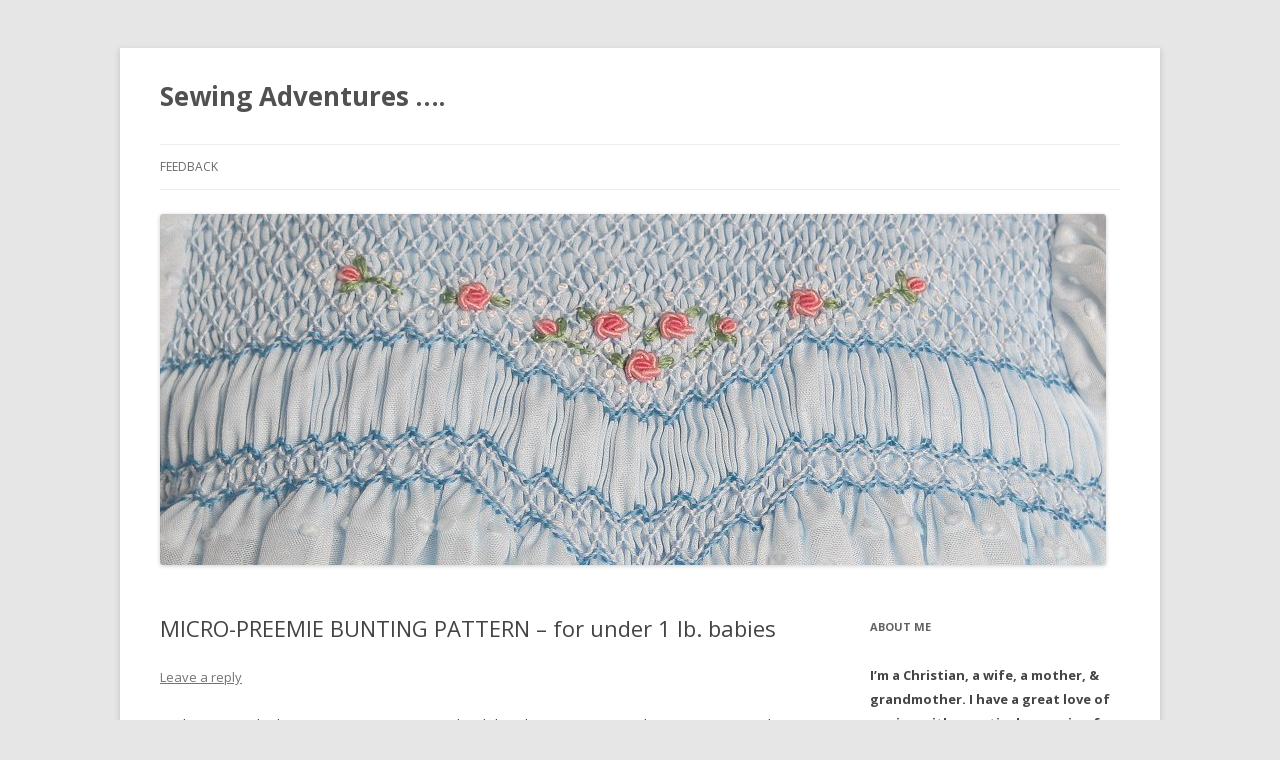

--- FILE ---
content_type: text/html; charset=UTF-8
request_url: http://sewing-adventures.com/micro-preemie-bunting-pattern-for-under-1-lb-babies
body_size: 17983
content:
<!DOCTYPE html>
<!--[if IE 7]>
<html class="ie ie7" lang="en-US">
<![endif]-->
<!--[if IE 8]>
<html class="ie ie8" lang="en-US">
<![endif]-->
<!--[if !(IE 7) & !(IE 8)]><!-->
<html lang="en-US">
<!--<![endif]-->
<head>
<meta charset="UTF-8" />
<meta name="viewport" content="width=device-width" />
<title>MICRO-PREEMIE BUNTING PATTERN &#8211; for under 1 lb. babies | Sewing Adventures &#8230;.</title>
<link rel="profile" href="https://gmpg.org/xfn/11" />
<link rel="pingback" href="http://sewing-adventures.com/xmlrpc.php">
<!--[if lt IE 9]>
<script src="http://sewing-adventures.com/wp-content/themes/twentytwelve/js/html5.js?ver=3.7.0" type="text/javascript"></script>
<![endif]-->
<meta name='robots' content='max-image-preview:large' />
<!-- Jetpack Site Verification Tags -->
<meta name="google-site-verification" content="WciHHmE7DOD6zSmGxjCI0P_be0moRwjK3NzdBlOXkKY" />
<link rel='dns-prefetch' href='//stats.wp.com' />
<link rel='dns-prefetch' href='//fonts.googleapis.com' />
<link rel='dns-prefetch' href='//widgets.wp.com' />
<link rel='dns-prefetch' href='//s0.wp.com' />
<link rel='dns-prefetch' href='//0.gravatar.com' />
<link rel='dns-prefetch' href='//1.gravatar.com' />
<link rel='dns-prefetch' href='//2.gravatar.com' />
<link href='https://fonts.gstatic.com' crossorigin rel='preconnect' />
<link rel='preconnect' href='//i0.wp.com' />
<link rel='preconnect' href='//c0.wp.com' />
<link rel="alternate" type="application/rss+xml" title="Sewing Adventures .... &raquo; Feed" href="http://sewing-adventures.com/feed" />
<link rel="alternate" type="application/rss+xml" title="Sewing Adventures .... &raquo; Comments Feed" href="http://sewing-adventures.com/comments/feed" />
<link rel="alternate" type="application/rss+xml" title="Sewing Adventures .... &raquo; MICRO-PREEMIE BUNTING PATTERN &#8211; for under 1 lb. babies Comments Feed" href="http://sewing-adventures.com/micro-preemie-bunting-pattern-for-under-1-lb-babies/feed" />
<link rel="alternate" title="oEmbed (JSON)" type="application/json+oembed" href="http://sewing-adventures.com/wp-json/oembed/1.0/embed?url=http%3A%2F%2Fsewing-adventures.com%2Fmicro-preemie-bunting-pattern-for-under-1-lb-babies" />
<link rel="alternate" title="oEmbed (XML)" type="text/xml+oembed" href="http://sewing-adventures.com/wp-json/oembed/1.0/embed?url=http%3A%2F%2Fsewing-adventures.com%2Fmicro-preemie-bunting-pattern-for-under-1-lb-babies&#038;format=xml" />
<style id='wp-img-auto-sizes-contain-inline-css' type='text/css'>
img:is([sizes=auto i],[sizes^="auto," i]){contain-intrinsic-size:3000px 1500px}
/*# sourceURL=wp-img-auto-sizes-contain-inline-css */
</style>
<style id='wp-emoji-styles-inline-css' type='text/css'>

	img.wp-smiley, img.emoji {
		display: inline !important;
		border: none !important;
		box-shadow: none !important;
		height: 1em !important;
		width: 1em !important;
		margin: 0 0.07em !important;
		vertical-align: -0.1em !important;
		background: none !important;
		padding: 0 !important;
	}
/*# sourceURL=wp-emoji-styles-inline-css */
</style>
<style id='wp-block-library-inline-css' type='text/css'>
:root{--wp-block-synced-color:#7a00df;--wp-block-synced-color--rgb:122,0,223;--wp-bound-block-color:var(--wp-block-synced-color);--wp-editor-canvas-background:#ddd;--wp-admin-theme-color:#007cba;--wp-admin-theme-color--rgb:0,124,186;--wp-admin-theme-color-darker-10:#006ba1;--wp-admin-theme-color-darker-10--rgb:0,107,160.5;--wp-admin-theme-color-darker-20:#005a87;--wp-admin-theme-color-darker-20--rgb:0,90,135;--wp-admin-border-width-focus:2px}@media (min-resolution:192dpi){:root{--wp-admin-border-width-focus:1.5px}}.wp-element-button{cursor:pointer}:root .has-very-light-gray-background-color{background-color:#eee}:root .has-very-dark-gray-background-color{background-color:#313131}:root .has-very-light-gray-color{color:#eee}:root .has-very-dark-gray-color{color:#313131}:root .has-vivid-green-cyan-to-vivid-cyan-blue-gradient-background{background:linear-gradient(135deg,#00d084,#0693e3)}:root .has-purple-crush-gradient-background{background:linear-gradient(135deg,#34e2e4,#4721fb 50%,#ab1dfe)}:root .has-hazy-dawn-gradient-background{background:linear-gradient(135deg,#faaca8,#dad0ec)}:root .has-subdued-olive-gradient-background{background:linear-gradient(135deg,#fafae1,#67a671)}:root .has-atomic-cream-gradient-background{background:linear-gradient(135deg,#fdd79a,#004a59)}:root .has-nightshade-gradient-background{background:linear-gradient(135deg,#330968,#31cdcf)}:root .has-midnight-gradient-background{background:linear-gradient(135deg,#020381,#2874fc)}:root{--wp--preset--font-size--normal:16px;--wp--preset--font-size--huge:42px}.has-regular-font-size{font-size:1em}.has-larger-font-size{font-size:2.625em}.has-normal-font-size{font-size:var(--wp--preset--font-size--normal)}.has-huge-font-size{font-size:var(--wp--preset--font-size--huge)}.has-text-align-center{text-align:center}.has-text-align-left{text-align:left}.has-text-align-right{text-align:right}.has-fit-text{white-space:nowrap!important}#end-resizable-editor-section{display:none}.aligncenter{clear:both}.items-justified-left{justify-content:flex-start}.items-justified-center{justify-content:center}.items-justified-right{justify-content:flex-end}.items-justified-space-between{justify-content:space-between}.screen-reader-text{border:0;clip-path:inset(50%);height:1px;margin:-1px;overflow:hidden;padding:0;position:absolute;width:1px;word-wrap:normal!important}.screen-reader-text:focus{background-color:#ddd;clip-path:none;color:#444;display:block;font-size:1em;height:auto;left:5px;line-height:normal;padding:15px 23px 14px;text-decoration:none;top:5px;width:auto;z-index:100000}html :where(.has-border-color){border-style:solid}html :where([style*=border-top-color]){border-top-style:solid}html :where([style*=border-right-color]){border-right-style:solid}html :where([style*=border-bottom-color]){border-bottom-style:solid}html :where([style*=border-left-color]){border-left-style:solid}html :where([style*=border-width]){border-style:solid}html :where([style*=border-top-width]){border-top-style:solid}html :where([style*=border-right-width]){border-right-style:solid}html :where([style*=border-bottom-width]){border-bottom-style:solid}html :where([style*=border-left-width]){border-left-style:solid}html :where(img[class*=wp-image-]){height:auto;max-width:100%}:where(figure){margin:0 0 1em}html :where(.is-position-sticky){--wp-admin--admin-bar--position-offset:var(--wp-admin--admin-bar--height,0px)}@media screen and (max-width:600px){html :where(.is-position-sticky){--wp-admin--admin-bar--position-offset:0px}}

/*# sourceURL=wp-block-library-inline-css */
</style><style id='wp-block-file-inline-css' type='text/css'>
.wp-block-file{box-sizing:border-box}.wp-block-file:not(.wp-element-button){font-size:.8em}.wp-block-file.aligncenter{text-align:center}.wp-block-file.alignright{text-align:right}.wp-block-file *+.wp-block-file__button{margin-left:.75em}:where(.wp-block-file){margin-bottom:1.5em}.wp-block-file__embed{margin-bottom:1em}:where(.wp-block-file__button){border-radius:2em;display:inline-block;padding:.5em 1em}:where(.wp-block-file__button):where(a):active,:where(.wp-block-file__button):where(a):focus,:where(.wp-block-file__button):where(a):hover,:where(.wp-block-file__button):where(a):visited{box-shadow:none;color:#fff;opacity:.85;text-decoration:none}
/*# sourceURL=https://c0.wp.com/c/6.9/wp-includes/blocks/file/style.min.css */
</style>
<style id='wp-block-image-inline-css' type='text/css'>
.wp-block-image>a,.wp-block-image>figure>a{display:inline-block}.wp-block-image img{box-sizing:border-box;height:auto;max-width:100%;vertical-align:bottom}@media not (prefers-reduced-motion){.wp-block-image img.hide{visibility:hidden}.wp-block-image img.show{animation:show-content-image .4s}}.wp-block-image[style*=border-radius] img,.wp-block-image[style*=border-radius]>a{border-radius:inherit}.wp-block-image.has-custom-border img{box-sizing:border-box}.wp-block-image.aligncenter{text-align:center}.wp-block-image.alignfull>a,.wp-block-image.alignwide>a{width:100%}.wp-block-image.alignfull img,.wp-block-image.alignwide img{height:auto;width:100%}.wp-block-image .aligncenter,.wp-block-image .alignleft,.wp-block-image .alignright,.wp-block-image.aligncenter,.wp-block-image.alignleft,.wp-block-image.alignright{display:table}.wp-block-image .aligncenter>figcaption,.wp-block-image .alignleft>figcaption,.wp-block-image .alignright>figcaption,.wp-block-image.aligncenter>figcaption,.wp-block-image.alignleft>figcaption,.wp-block-image.alignright>figcaption{caption-side:bottom;display:table-caption}.wp-block-image .alignleft{float:left;margin:.5em 1em .5em 0}.wp-block-image .alignright{float:right;margin:.5em 0 .5em 1em}.wp-block-image .aligncenter{margin-left:auto;margin-right:auto}.wp-block-image :where(figcaption){margin-bottom:1em;margin-top:.5em}.wp-block-image.is-style-circle-mask img{border-radius:9999px}@supports ((-webkit-mask-image:none) or (mask-image:none)) or (-webkit-mask-image:none){.wp-block-image.is-style-circle-mask img{border-radius:0;-webkit-mask-image:url('data:image/svg+xml;utf8,<svg viewBox="0 0 100 100" xmlns="http://www.w3.org/2000/svg"><circle cx="50" cy="50" r="50"/></svg>');mask-image:url('data:image/svg+xml;utf8,<svg viewBox="0 0 100 100" xmlns="http://www.w3.org/2000/svg"><circle cx="50" cy="50" r="50"/></svg>');mask-mode:alpha;-webkit-mask-position:center;mask-position:center;-webkit-mask-repeat:no-repeat;mask-repeat:no-repeat;-webkit-mask-size:contain;mask-size:contain}}:root :where(.wp-block-image.is-style-rounded img,.wp-block-image .is-style-rounded img){border-radius:9999px}.wp-block-image figure{margin:0}.wp-lightbox-container{display:flex;flex-direction:column;position:relative}.wp-lightbox-container img{cursor:zoom-in}.wp-lightbox-container img:hover+button{opacity:1}.wp-lightbox-container button{align-items:center;backdrop-filter:blur(16px) saturate(180%);background-color:#5a5a5a40;border:none;border-radius:4px;cursor:zoom-in;display:flex;height:20px;justify-content:center;opacity:0;padding:0;position:absolute;right:16px;text-align:center;top:16px;width:20px;z-index:100}@media not (prefers-reduced-motion){.wp-lightbox-container button{transition:opacity .2s ease}}.wp-lightbox-container button:focus-visible{outline:3px auto #5a5a5a40;outline:3px auto -webkit-focus-ring-color;outline-offset:3px}.wp-lightbox-container button:hover{cursor:pointer;opacity:1}.wp-lightbox-container button:focus{opacity:1}.wp-lightbox-container button:focus,.wp-lightbox-container button:hover,.wp-lightbox-container button:not(:hover):not(:active):not(.has-background){background-color:#5a5a5a40;border:none}.wp-lightbox-overlay{box-sizing:border-box;cursor:zoom-out;height:100vh;left:0;overflow:hidden;position:fixed;top:0;visibility:hidden;width:100%;z-index:100000}.wp-lightbox-overlay .close-button{align-items:center;cursor:pointer;display:flex;justify-content:center;min-height:40px;min-width:40px;padding:0;position:absolute;right:calc(env(safe-area-inset-right) + 16px);top:calc(env(safe-area-inset-top) + 16px);z-index:5000000}.wp-lightbox-overlay .close-button:focus,.wp-lightbox-overlay .close-button:hover,.wp-lightbox-overlay .close-button:not(:hover):not(:active):not(.has-background){background:none;border:none}.wp-lightbox-overlay .lightbox-image-container{height:var(--wp--lightbox-container-height);left:50%;overflow:hidden;position:absolute;top:50%;transform:translate(-50%,-50%);transform-origin:top left;width:var(--wp--lightbox-container-width);z-index:9999999999}.wp-lightbox-overlay .wp-block-image{align-items:center;box-sizing:border-box;display:flex;height:100%;justify-content:center;margin:0;position:relative;transform-origin:0 0;width:100%;z-index:3000000}.wp-lightbox-overlay .wp-block-image img{height:var(--wp--lightbox-image-height);min-height:var(--wp--lightbox-image-height);min-width:var(--wp--lightbox-image-width);width:var(--wp--lightbox-image-width)}.wp-lightbox-overlay .wp-block-image figcaption{display:none}.wp-lightbox-overlay button{background:none;border:none}.wp-lightbox-overlay .scrim{background-color:#fff;height:100%;opacity:.9;position:absolute;width:100%;z-index:2000000}.wp-lightbox-overlay.active{visibility:visible}@media not (prefers-reduced-motion){.wp-lightbox-overlay.active{animation:turn-on-visibility .25s both}.wp-lightbox-overlay.active img{animation:turn-on-visibility .35s both}.wp-lightbox-overlay.show-closing-animation:not(.active){animation:turn-off-visibility .35s both}.wp-lightbox-overlay.show-closing-animation:not(.active) img{animation:turn-off-visibility .25s both}.wp-lightbox-overlay.zoom.active{animation:none;opacity:1;visibility:visible}.wp-lightbox-overlay.zoom.active .lightbox-image-container{animation:lightbox-zoom-in .4s}.wp-lightbox-overlay.zoom.active .lightbox-image-container img{animation:none}.wp-lightbox-overlay.zoom.active .scrim{animation:turn-on-visibility .4s forwards}.wp-lightbox-overlay.zoom.show-closing-animation:not(.active){animation:none}.wp-lightbox-overlay.zoom.show-closing-animation:not(.active) .lightbox-image-container{animation:lightbox-zoom-out .4s}.wp-lightbox-overlay.zoom.show-closing-animation:not(.active) .lightbox-image-container img{animation:none}.wp-lightbox-overlay.zoom.show-closing-animation:not(.active) .scrim{animation:turn-off-visibility .4s forwards}}@keyframes show-content-image{0%{visibility:hidden}99%{visibility:hidden}to{visibility:visible}}@keyframes turn-on-visibility{0%{opacity:0}to{opacity:1}}@keyframes turn-off-visibility{0%{opacity:1;visibility:visible}99%{opacity:0;visibility:visible}to{opacity:0;visibility:hidden}}@keyframes lightbox-zoom-in{0%{transform:translate(calc((-100vw + var(--wp--lightbox-scrollbar-width))/2 + var(--wp--lightbox-initial-left-position)),calc(-50vh + var(--wp--lightbox-initial-top-position))) scale(var(--wp--lightbox-scale))}to{transform:translate(-50%,-50%) scale(1)}}@keyframes lightbox-zoom-out{0%{transform:translate(-50%,-50%) scale(1);visibility:visible}99%{visibility:visible}to{transform:translate(calc((-100vw + var(--wp--lightbox-scrollbar-width))/2 + var(--wp--lightbox-initial-left-position)),calc(-50vh + var(--wp--lightbox-initial-top-position))) scale(var(--wp--lightbox-scale));visibility:hidden}}
/*# sourceURL=https://c0.wp.com/c/6.9/wp-includes/blocks/image/style.min.css */
</style>
<style id='wp-block-image-theme-inline-css' type='text/css'>
:root :where(.wp-block-image figcaption){color:#555;font-size:13px;text-align:center}.is-dark-theme :root :where(.wp-block-image figcaption){color:#ffffffa6}.wp-block-image{margin:0 0 1em}
/*# sourceURL=https://c0.wp.com/c/6.9/wp-includes/blocks/image/theme.min.css */
</style>
<style id='wp-block-paragraph-inline-css' type='text/css'>
.is-small-text{font-size:.875em}.is-regular-text{font-size:1em}.is-large-text{font-size:2.25em}.is-larger-text{font-size:3em}.has-drop-cap:not(:focus):first-letter{float:left;font-size:8.4em;font-style:normal;font-weight:100;line-height:.68;margin:.05em .1em 0 0;text-transform:uppercase}body.rtl .has-drop-cap:not(:focus):first-letter{float:none;margin-left:.1em}p.has-drop-cap.has-background{overflow:hidden}:root :where(p.has-background){padding:1.25em 2.375em}:where(p.has-text-color:not(.has-link-color)) a{color:inherit}p.has-text-align-left[style*="writing-mode:vertical-lr"],p.has-text-align-right[style*="writing-mode:vertical-rl"]{rotate:180deg}
/*# sourceURL=https://c0.wp.com/c/6.9/wp-includes/blocks/paragraph/style.min.css */
</style>
<style id='global-styles-inline-css' type='text/css'>
:root{--wp--preset--aspect-ratio--square: 1;--wp--preset--aspect-ratio--4-3: 4/3;--wp--preset--aspect-ratio--3-4: 3/4;--wp--preset--aspect-ratio--3-2: 3/2;--wp--preset--aspect-ratio--2-3: 2/3;--wp--preset--aspect-ratio--16-9: 16/9;--wp--preset--aspect-ratio--9-16: 9/16;--wp--preset--color--black: #000000;--wp--preset--color--cyan-bluish-gray: #abb8c3;--wp--preset--color--white: #fff;--wp--preset--color--pale-pink: #f78da7;--wp--preset--color--vivid-red: #cf2e2e;--wp--preset--color--luminous-vivid-orange: #ff6900;--wp--preset--color--luminous-vivid-amber: #fcb900;--wp--preset--color--light-green-cyan: #7bdcb5;--wp--preset--color--vivid-green-cyan: #00d084;--wp--preset--color--pale-cyan-blue: #8ed1fc;--wp--preset--color--vivid-cyan-blue: #0693e3;--wp--preset--color--vivid-purple: #9b51e0;--wp--preset--color--blue: #21759b;--wp--preset--color--dark-gray: #444;--wp--preset--color--medium-gray: #9f9f9f;--wp--preset--color--light-gray: #e6e6e6;--wp--preset--gradient--vivid-cyan-blue-to-vivid-purple: linear-gradient(135deg,rgb(6,147,227) 0%,rgb(155,81,224) 100%);--wp--preset--gradient--light-green-cyan-to-vivid-green-cyan: linear-gradient(135deg,rgb(122,220,180) 0%,rgb(0,208,130) 100%);--wp--preset--gradient--luminous-vivid-amber-to-luminous-vivid-orange: linear-gradient(135deg,rgb(252,185,0) 0%,rgb(255,105,0) 100%);--wp--preset--gradient--luminous-vivid-orange-to-vivid-red: linear-gradient(135deg,rgb(255,105,0) 0%,rgb(207,46,46) 100%);--wp--preset--gradient--very-light-gray-to-cyan-bluish-gray: linear-gradient(135deg,rgb(238,238,238) 0%,rgb(169,184,195) 100%);--wp--preset--gradient--cool-to-warm-spectrum: linear-gradient(135deg,rgb(74,234,220) 0%,rgb(151,120,209) 20%,rgb(207,42,186) 40%,rgb(238,44,130) 60%,rgb(251,105,98) 80%,rgb(254,248,76) 100%);--wp--preset--gradient--blush-light-purple: linear-gradient(135deg,rgb(255,206,236) 0%,rgb(152,150,240) 100%);--wp--preset--gradient--blush-bordeaux: linear-gradient(135deg,rgb(254,205,165) 0%,rgb(254,45,45) 50%,rgb(107,0,62) 100%);--wp--preset--gradient--luminous-dusk: linear-gradient(135deg,rgb(255,203,112) 0%,rgb(199,81,192) 50%,rgb(65,88,208) 100%);--wp--preset--gradient--pale-ocean: linear-gradient(135deg,rgb(255,245,203) 0%,rgb(182,227,212) 50%,rgb(51,167,181) 100%);--wp--preset--gradient--electric-grass: linear-gradient(135deg,rgb(202,248,128) 0%,rgb(113,206,126) 100%);--wp--preset--gradient--midnight: linear-gradient(135deg,rgb(2,3,129) 0%,rgb(40,116,252) 100%);--wp--preset--font-size--small: 13px;--wp--preset--font-size--medium: 20px;--wp--preset--font-size--large: 36px;--wp--preset--font-size--x-large: 42px;--wp--preset--spacing--20: 0.44rem;--wp--preset--spacing--30: 0.67rem;--wp--preset--spacing--40: 1rem;--wp--preset--spacing--50: 1.5rem;--wp--preset--spacing--60: 2.25rem;--wp--preset--spacing--70: 3.38rem;--wp--preset--spacing--80: 5.06rem;--wp--preset--shadow--natural: 6px 6px 9px rgba(0, 0, 0, 0.2);--wp--preset--shadow--deep: 12px 12px 50px rgba(0, 0, 0, 0.4);--wp--preset--shadow--sharp: 6px 6px 0px rgba(0, 0, 0, 0.2);--wp--preset--shadow--outlined: 6px 6px 0px -3px rgb(255, 255, 255), 6px 6px rgb(0, 0, 0);--wp--preset--shadow--crisp: 6px 6px 0px rgb(0, 0, 0);}:where(.is-layout-flex){gap: 0.5em;}:where(.is-layout-grid){gap: 0.5em;}body .is-layout-flex{display: flex;}.is-layout-flex{flex-wrap: wrap;align-items: center;}.is-layout-flex > :is(*, div){margin: 0;}body .is-layout-grid{display: grid;}.is-layout-grid > :is(*, div){margin: 0;}:where(.wp-block-columns.is-layout-flex){gap: 2em;}:where(.wp-block-columns.is-layout-grid){gap: 2em;}:where(.wp-block-post-template.is-layout-flex){gap: 1.25em;}:where(.wp-block-post-template.is-layout-grid){gap: 1.25em;}.has-black-color{color: var(--wp--preset--color--black) !important;}.has-cyan-bluish-gray-color{color: var(--wp--preset--color--cyan-bluish-gray) !important;}.has-white-color{color: var(--wp--preset--color--white) !important;}.has-pale-pink-color{color: var(--wp--preset--color--pale-pink) !important;}.has-vivid-red-color{color: var(--wp--preset--color--vivid-red) !important;}.has-luminous-vivid-orange-color{color: var(--wp--preset--color--luminous-vivid-orange) !important;}.has-luminous-vivid-amber-color{color: var(--wp--preset--color--luminous-vivid-amber) !important;}.has-light-green-cyan-color{color: var(--wp--preset--color--light-green-cyan) !important;}.has-vivid-green-cyan-color{color: var(--wp--preset--color--vivid-green-cyan) !important;}.has-pale-cyan-blue-color{color: var(--wp--preset--color--pale-cyan-blue) !important;}.has-vivid-cyan-blue-color{color: var(--wp--preset--color--vivid-cyan-blue) !important;}.has-vivid-purple-color{color: var(--wp--preset--color--vivid-purple) !important;}.has-black-background-color{background-color: var(--wp--preset--color--black) !important;}.has-cyan-bluish-gray-background-color{background-color: var(--wp--preset--color--cyan-bluish-gray) !important;}.has-white-background-color{background-color: var(--wp--preset--color--white) !important;}.has-pale-pink-background-color{background-color: var(--wp--preset--color--pale-pink) !important;}.has-vivid-red-background-color{background-color: var(--wp--preset--color--vivid-red) !important;}.has-luminous-vivid-orange-background-color{background-color: var(--wp--preset--color--luminous-vivid-orange) !important;}.has-luminous-vivid-amber-background-color{background-color: var(--wp--preset--color--luminous-vivid-amber) !important;}.has-light-green-cyan-background-color{background-color: var(--wp--preset--color--light-green-cyan) !important;}.has-vivid-green-cyan-background-color{background-color: var(--wp--preset--color--vivid-green-cyan) !important;}.has-pale-cyan-blue-background-color{background-color: var(--wp--preset--color--pale-cyan-blue) !important;}.has-vivid-cyan-blue-background-color{background-color: var(--wp--preset--color--vivid-cyan-blue) !important;}.has-vivid-purple-background-color{background-color: var(--wp--preset--color--vivid-purple) !important;}.has-black-border-color{border-color: var(--wp--preset--color--black) !important;}.has-cyan-bluish-gray-border-color{border-color: var(--wp--preset--color--cyan-bluish-gray) !important;}.has-white-border-color{border-color: var(--wp--preset--color--white) !important;}.has-pale-pink-border-color{border-color: var(--wp--preset--color--pale-pink) !important;}.has-vivid-red-border-color{border-color: var(--wp--preset--color--vivid-red) !important;}.has-luminous-vivid-orange-border-color{border-color: var(--wp--preset--color--luminous-vivid-orange) !important;}.has-luminous-vivid-amber-border-color{border-color: var(--wp--preset--color--luminous-vivid-amber) !important;}.has-light-green-cyan-border-color{border-color: var(--wp--preset--color--light-green-cyan) !important;}.has-vivid-green-cyan-border-color{border-color: var(--wp--preset--color--vivid-green-cyan) !important;}.has-pale-cyan-blue-border-color{border-color: var(--wp--preset--color--pale-cyan-blue) !important;}.has-vivid-cyan-blue-border-color{border-color: var(--wp--preset--color--vivid-cyan-blue) !important;}.has-vivid-purple-border-color{border-color: var(--wp--preset--color--vivid-purple) !important;}.has-vivid-cyan-blue-to-vivid-purple-gradient-background{background: var(--wp--preset--gradient--vivid-cyan-blue-to-vivid-purple) !important;}.has-light-green-cyan-to-vivid-green-cyan-gradient-background{background: var(--wp--preset--gradient--light-green-cyan-to-vivid-green-cyan) !important;}.has-luminous-vivid-amber-to-luminous-vivid-orange-gradient-background{background: var(--wp--preset--gradient--luminous-vivid-amber-to-luminous-vivid-orange) !important;}.has-luminous-vivid-orange-to-vivid-red-gradient-background{background: var(--wp--preset--gradient--luminous-vivid-orange-to-vivid-red) !important;}.has-very-light-gray-to-cyan-bluish-gray-gradient-background{background: var(--wp--preset--gradient--very-light-gray-to-cyan-bluish-gray) !important;}.has-cool-to-warm-spectrum-gradient-background{background: var(--wp--preset--gradient--cool-to-warm-spectrum) !important;}.has-blush-light-purple-gradient-background{background: var(--wp--preset--gradient--blush-light-purple) !important;}.has-blush-bordeaux-gradient-background{background: var(--wp--preset--gradient--blush-bordeaux) !important;}.has-luminous-dusk-gradient-background{background: var(--wp--preset--gradient--luminous-dusk) !important;}.has-pale-ocean-gradient-background{background: var(--wp--preset--gradient--pale-ocean) !important;}.has-electric-grass-gradient-background{background: var(--wp--preset--gradient--electric-grass) !important;}.has-midnight-gradient-background{background: var(--wp--preset--gradient--midnight) !important;}.has-small-font-size{font-size: var(--wp--preset--font-size--small) !important;}.has-medium-font-size{font-size: var(--wp--preset--font-size--medium) !important;}.has-large-font-size{font-size: var(--wp--preset--font-size--large) !important;}.has-x-large-font-size{font-size: var(--wp--preset--font-size--x-large) !important;}
/*# sourceURL=global-styles-inline-css */
</style>

<style id='classic-theme-styles-inline-css' type='text/css'>
/*! This file is auto-generated */
.wp-block-button__link{color:#fff;background-color:#32373c;border-radius:9999px;box-shadow:none;text-decoration:none;padding:calc(.667em + 2px) calc(1.333em + 2px);font-size:1.125em}.wp-block-file__button{background:#32373c;color:#fff;text-decoration:none}
/*# sourceURL=/wp-includes/css/classic-themes.min.css */
</style>
<link rel='stylesheet' id='twentytwelve-fonts-css' href='https://fonts.googleapis.com/css?family=Open+Sans%3A400italic%2C700italic%2C400%2C700&#038;subset=latin%2Clatin-ext&#038;display=fallback' type='text/css' media='all' />
<link rel='stylesheet' id='twentytwelve-style-css' href='http://sewing-adventures.com/wp-content/themes/twentytwelve/style.css?ver=20190507' type='text/css' media='all' />
<link rel='stylesheet' id='twentytwelve-block-style-css' href='http://sewing-adventures.com/wp-content/themes/twentytwelve/css/blocks.css?ver=20190406' type='text/css' media='all' />
<link rel='stylesheet' id='jetpack_likes-css' href='https://c0.wp.com/p/jetpack/15.4/modules/likes/style.css' type='text/css' media='all' />
<link rel='stylesheet' id='sharedaddy-css' href='https://c0.wp.com/p/jetpack/15.4/modules/sharedaddy/sharing.css' type='text/css' media='all' />
<link rel='stylesheet' id='social-logos-css' href='https://c0.wp.com/p/jetpack/15.4/_inc/social-logos/social-logos.min.css' type='text/css' media='all' />
<script type="text/javascript" src="http://sewing-adventures.com/wp-content/plugins/ionos-assistant/js/cookies.js?ver=6.9" id="ionos-assistant-wp-cookies-js"></script>
<script type="text/javascript" src="https://c0.wp.com/c/6.9/wp-includes/js/jquery/jquery.min.js" id="jquery-core-js"></script>
<script type="text/javascript" src="https://c0.wp.com/c/6.9/wp-includes/js/jquery/jquery-migrate.min.js" id="jquery-migrate-js"></script>
<link rel="https://api.w.org/" href="http://sewing-adventures.com/wp-json/" /><link rel="alternate" title="JSON" type="application/json" href="http://sewing-adventures.com/wp-json/wp/v2/posts/300" /><link rel="EditURI" type="application/rsd+xml" title="RSD" href="http://sewing-adventures.com/xmlrpc.php?rsd" />
<meta name="generator" content="WordPress 6.9" />
<link rel="canonical" href="http://sewing-adventures.com/micro-preemie-bunting-pattern-for-under-1-lb-babies" />
<link rel='shortlink' href='https://wp.me/p4M3ju-4Q' />
	<style>img#wpstats{display:none}</style>
		<style type="text/css">.broken_link, a.broken_link {
	text-decoration: line-through;
}</style>
<!-- Jetpack Open Graph Tags -->
<meta property="og:type" content="article" />
<meta property="og:title" content="MICRO-PREEMIE BUNTING PATTERN &#8211; for under 1 lb. babies" />
<meta property="og:url" content="http://sewing-adventures.com/micro-preemie-bunting-pattern-for-under-1-lb-babies" />
<meta property="og:description" content="Today as I worked on a Wee Care gown, I realized that the micro-preemie bunting pattern and instructions that I&#8217;d previously shared was one that was lost. Therefore, I&#8217;m sharing it agai…" />
<meta property="article:published_time" content="2021-02-07T11:45:55+00:00" />
<meta property="article:modified_time" content="2021-02-07T11:45:58+00:00" />
<meta property="og:site_name" content="Sewing Adventures ...." />
<meta property="og:image" content="http://sewing-adventures.com/wp-content/uploads/2021/02/13-with-words.jpg" />
<meta property="og:image:width" content="830" />
<meta property="og:image:height" content="1024" />
<meta property="og:image:alt" content="" />
<meta property="og:locale" content="en_US" />
<meta name="twitter:text:title" content="MICRO-PREEMIE BUNTING PATTERN &#8211; for under 1 lb. babies" />
<meta name="twitter:image" content="http://sewing-adventures.com/wp-content/uploads/2021/02/13-with-words.jpg?w=640" />
<meta name="twitter:card" content="summary_large_image" />

<!-- End Jetpack Open Graph Tags -->
</head>

<body class="wp-singular post-template-default single single-post postid-300 single-format-standard wp-embed-responsive wp-theme-twentytwelve custom-font-enabled single-author">
<div id="page" class="hfeed site">
	<header id="masthead" class="site-header" role="banner">
		<hgroup>
			<h1 class="site-title"><a href="http://sewing-adventures.com/" title="Sewing Adventures &#8230;." rel="home">Sewing Adventures &#8230;.</a></h1>
			<h2 class="site-description"></h2>
		</hgroup>

		<nav id="site-navigation" class="main-navigation" role="navigation">
			<button class="menu-toggle">Menu</button>
			<a class="assistive-text" href="#content" title="Skip to content">Skip to content</a>
			<div class="menu-from-concept-to-completion-container"><ul id="menu-from-concept-to-completion" class="nav-menu"><li id="menu-item-21" class="menu-item menu-item-type-post_type menu-item-object-page menu-item-21"><a href="http://sewing-adventures.com/feedback">Feedback</a></li>
</ul></div>		</nav><!-- #site-navigation -->

				<a href="http://sewing-adventures.com/"><img src="http://sewing-adventures.com/wp-content/uploads/2021/01/cropped-IMG_9590cropped-1.jpg" class="header-image" width="946" height="351" alt="Sewing Adventures &#8230;." /></a>
			</header><!-- #masthead -->

	<div id="main" class="wrapper">

	<div id="primary" class="site-content">
		<div id="content" role="main">

			
				
	<article id="post-300" class="post-300 post type-post status-publish format-standard hentry category-free-pattern category-micro-preemie-bunting category-tutorial category-wee-care tag-1-lb-preemie tag-burial-bunting tag-free-pattern tag-micro-preemie tag-micro-preemie-bunting-pattern tag-wee-care">
				<header class="entry-header">
			
						<h1 class="entry-title">MICRO-PREEMIE BUNTING PATTERN &#8211; for under 1 lb. babies</h1>
										<div class="comments-link">
					<a href="http://sewing-adventures.com/micro-preemie-bunting-pattern-for-under-1-lb-babies#respond"><span class="leave-reply">Leave a reply</span></a>				</div><!-- .comments-link -->
					</header><!-- .entry-header -->

				<div class="entry-content">
			
<p>Today as I worked on a Wee Care gown, I realized that the micro-preemie bunting pattern and instructions that I&#8217;d previously shared was one that was lost.  Therefore, I&#8217;m sharing it again so that anyone wanting to make these and donate to their local hospitals has access to the pattern.</p>



<figure class="wp-block-image size-large"><img data-recalc-dims="1" fetchpriority="high" decoding="async" width="625" height="964" src="https://i0.wp.com/sewing-adventures.com/wp-content/uploads/2021/02/IMG_0502.jpg?resize=625%2C964" alt="" class="wp-image-302" srcset="https://i0.wp.com/sewing-adventures.com/wp-content/uploads/2021/02/IMG_0502.jpg?resize=664%2C1024 664w, https://i0.wp.com/sewing-adventures.com/wp-content/uploads/2021/02/IMG_0502.jpg?resize=195%2C300 195w, https://i0.wp.com/sewing-adventures.com/wp-content/uploads/2021/02/IMG_0502.jpg?resize=768%2C1184 768w, https://i0.wp.com/sewing-adventures.com/wp-content/uploads/2021/02/IMG_0502.jpg?resize=624%2C962 624w, https://i0.wp.com/sewing-adventures.com/wp-content/uploads/2021/02/IMG_0502.jpg?w=800 800w" sizes="(max-width: 625px) 100vw, 625px" /></figure>



<p>This sweet little bunting has been designed as a burial bunting for micro preemie babies. It stitches up quickly and uses minimal amounts of fabric. Quilting the fabric gives it the necessary body. Small bits of lace or trim can be used for embellishment if desired. A little hand or machine embroidery can be done very quickly.</p>



<p>In the past, I used one of the bunting patterns that was shared online.  While I was happy with the finished bunting, it was far too complicated (my opinion).</p>



<p>This bunting is designed to ensure that the baby is securely wrapped.  It can be completed in a very short time and it is done completely by machine.</p>



<figure class="wp-block-image size-large"><img data-recalc-dims="1" decoding="async" width="625" height="468" src="https://i0.wp.com/sewing-adventures.com/wp-content/uploads/2021/02/IMG_0500.jpg?resize=625%2C468" alt="" class="wp-image-303" srcset="https://i0.wp.com/sewing-adventures.com/wp-content/uploads/2021/02/IMG_0500.jpg?resize=1024%2C767 1024w, https://i0.wp.com/sewing-adventures.com/wp-content/uploads/2021/02/IMG_0500.jpg?resize=300%2C225 300w, https://i0.wp.com/sewing-adventures.com/wp-content/uploads/2021/02/IMG_0500.jpg?resize=768%2C575 768w, https://i0.wp.com/sewing-adventures.com/wp-content/uploads/2021/02/IMG_0500.jpg?resize=624%2C467 624w, https://i0.wp.com/sewing-adventures.com/wp-content/uploads/2021/02/IMG_0500.jpg?w=1068 1068w" sizes="(max-width: 625px) 100vw, 625px" /></figure>



<p>Fabric for the inside of the bunting should be flannel.&nbsp; A variety of fabrics can be used for the outside fabric.&nbsp; If pre-quilted fabric is used it eliminates the need to quilt the fabric.&nbsp; Quilting cottons, broadcloth, satin, lightweight fleece, etc. all work well for the outside fabric of the bunting.</p>



<p>Small scraps of trims or lace can be used to decorate the front flaps of the bunting.  These would include ribbons, soutache braid, Swiss eyelet lace, Val lace, rickrack, etc.</p>



<p><strong>Supplies:</strong></p>
<ul style="list-style-type: circle;">
<li>12&#8243; x 15&#8243; piece of fashion fabric</li>
<li>12&#8243; x 15&#8243; piece of thin cotton batting *</li>
<li>12&#8243; x 15&#8243; piece of batiste</li>
<li>12&#8243; x 15&#8243; piece of flannel (lining)</li>
<li>24&#8243; of 1/4&#8243; or 1/8&#8243; ribbon</li>
<li>12&#8243; of lace or trim (optional)</li>
<li>thread</li>
<li>blue wash-out marker</li>
<li>ruler with 1&#8243; grid marks</li>
</ul>



<p>*alternately, 3 &#8211; 4 layers of flannel can be used instead of batting</p>



<p><strong>Instructions:</strong></p>
<p>Open the PDF pattern file in Adobe reader on a laptop or desktop computer.  Print the pattern. Ensure that the pattern has been printed to the correct size by checking the 1” box.  Printing should be done from a computer, not a phone or tablet. Cut out the 2 pattern pieces and tape together, matching the notch.  Printing 2 copies of the pattern and taping both together down the center will give the full pattern piece, which is helpful for aligning patterns with designs that need to be centered.</p>
<p>To mark the fashion fabric for quilting, fold the fabric in half lengthwise and finger crease.  Open the fabric up.  With a blue wash out marker, draw a line along the crease.  Fold the fashion fabric in half across the width and crease.  Open the fabric up and using a blue wash out marker, draw a line along the crease.  Using a ruler with a grid, mark additional lines at 1” intervals along both the length and the width of the fabric.</p>
<p>Place batiste with wrong side facing up.  Place the batting on top of the batiste, matching all cut edges and then place the fashion fabric, right side up, on top of the batting, aligning all cut edges.  Pin to secure.  Starting at the center line of the 15” L, stitch along the line from top to bottom.  Moving out from the center line, stitch remaining lines until all the lines have been stitched along the 15” length.  Repeat for the process for the 12” width to complete the quilting of the fashion fabric.  (For interest, the grid can also be stitched at 45º angles.)</p>



<figure class="wp-block-image size-large"><img data-recalc-dims="1" decoding="async" width="625" height="833" src="https://i0.wp.com/sewing-adventures.com/wp-content/uploads/2021/02/IMG_5124.jpg?resize=625%2C833" alt="" class="wp-image-314" srcset="https://i0.wp.com/sewing-adventures.com/wp-content/uploads/2021/02/IMG_5124-scaled.jpg?resize=768%2C1024 768w, https://i0.wp.com/sewing-adventures.com/wp-content/uploads/2021/02/IMG_5124-scaled.jpg?resize=225%2C300 225w, https://i0.wp.com/sewing-adventures.com/wp-content/uploads/2021/02/IMG_5124-scaled.jpg?resize=1152%2C1536 1152w, https://i0.wp.com/sewing-adventures.com/wp-content/uploads/2021/02/IMG_5124-scaled.jpg?resize=1536%2C2048 1536w, https://i0.wp.com/sewing-adventures.com/wp-content/uploads/2021/02/IMG_5124-scaled.jpg?resize=624%2C832 624w, https://i0.wp.com/sewing-adventures.com/wp-content/uploads/2021/02/IMG_5124-scaled.jpg?w=1920 1920w, https://i0.wp.com/sewing-adventures.com/wp-content/uploads/2021/02/IMG_5124-scaled.jpg?w=1250 1250w" sizes="(max-width: 625px) 100vw, 625px" /></figure>



<figure class="wp-block-image size-large"><img data-recalc-dims="1" loading="lazy" decoding="async" width="625" height="780" src="https://i0.wp.com/sewing-adventures.com/wp-content/uploads/2021/02/16.jpg?resize=625%2C780" alt="" class="wp-image-304" srcset="https://i0.wp.com/sewing-adventures.com/wp-content/uploads/2021/02/16.jpg?w=821 821w, https://i0.wp.com/sewing-adventures.com/wp-content/uploads/2021/02/16.jpg?resize=241%2C300 241w, https://i0.wp.com/sewing-adventures.com/wp-content/uploads/2021/02/16.jpg?resize=768%2C958 768w, https://i0.wp.com/sewing-adventures.com/wp-content/uploads/2021/02/16.jpg?resize=624%2C778 624w" sizes="auto, (max-width: 625px) 100vw, 625px" /></figure>



<p>Cut out the bunting pattern from the quilted fabric and another bunting from the flannel.  It works very well to print 2 copies of the pattern and tape them together in order to work with the full size pattern. </p>



<p><em><span style="color:#21759b" class="tadv-color">Tip &#8211; the pattern can be traced onto the quilted fabric and then straight stitch along the drawn line.  This secures the 3 layers together and is easier to work with.  Cut out the shape just outside the stitched lines.  </span></em></p>



<p>Cut straight across the top of the bunting, leaving the &#8220;dip&#8221; section in the front uncut.</p>



<figure class="wp-block-image size-large"><img data-recalc-dims="1" loading="lazy" decoding="async" width="625" height="556" src="https://i0.wp.com/sewing-adventures.com/wp-content/uploads/2021/02/2.jpg?resize=625%2C556" alt="" class="wp-image-306" srcset="https://i0.wp.com/sewing-adventures.com/wp-content/uploads/2021/02/2.jpg?w=1024 1024w, https://i0.wp.com/sewing-adventures.com/wp-content/uploads/2021/02/2.jpg?resize=300%2C267 300w, https://i0.wp.com/sewing-adventures.com/wp-content/uploads/2021/02/2.jpg?resize=768%2C683 768w, https://i0.wp.com/sewing-adventures.com/wp-content/uploads/2021/02/2.jpg?resize=624%2C555 624w" sizes="auto, (max-width: 625px) 100vw, 625px" /></figure>



<p>With a blue wash-out marker, mark the front &#8220;dip&#8221; section.  This will be the dart that makes up the shape for the bunting hood.  It is easier to sew the dart in first and then trim away the excess fabric.  Mark the dot below the dip as well as the placement lines for the ribbons with a blue wash-out marker.</p>



<figure class="wp-block-image size-large"><img data-recalc-dims="1" loading="lazy" decoding="async" width="625" height="665" src="https://i0.wp.com/sewing-adventures.com/wp-content/uploads/2021/02/10.jpg?resize=625%2C665" alt="" class="wp-image-312" srcset="https://i0.wp.com/sewing-adventures.com/wp-content/uploads/2021/02/10.jpg?w=963 963w, https://i0.wp.com/sewing-adventures.com/wp-content/uploads/2021/02/10.jpg?resize=282%2C300 282w, https://i0.wp.com/sewing-adventures.com/wp-content/uploads/2021/02/10.jpg?resize=768%2C817 768w, https://i0.wp.com/sewing-adventures.com/wp-content/uploads/2021/02/10.jpg?resize=624%2C664 624w" sizes="auto, (max-width: 625px) 100vw, 625px" /></figure>



<figure class="wp-block-image size-large"><img data-recalc-dims="1" loading="lazy" decoding="async" width="625" height="803" src="https://i0.wp.com/sewing-adventures.com/wp-content/uploads/2021/02/6.jpg?resize=625%2C803" alt="" class="wp-image-307" srcset="https://i0.wp.com/sewing-adventures.com/wp-content/uploads/2021/02/6.jpg?w=797 797w, https://i0.wp.com/sewing-adventures.com/wp-content/uploads/2021/02/6.jpg?resize=233%2C300 233w, https://i0.wp.com/sewing-adventures.com/wp-content/uploads/2021/02/6.jpg?resize=768%2C987 768w, https://i0.wp.com/sewing-adventures.com/wp-content/uploads/2021/02/6.jpg?resize=624%2C802 624w" sizes="auto, (max-width: 625px) 100vw, 625px" /></figure>



<p>With right sides together, stitch the dart/seam for the hood of the bunting, stopping at the circle.  Repeat for flannel.  Trim away the excess fabric inside the dart.  Do any embellishments desired at this point.</p>



<figure class="wp-block-image size-large"><img data-recalc-dims="1" loading="lazy" decoding="async" width="625" height="833" src="https://i0.wp.com/sewing-adventures.com/wp-content/uploads/2021/02/8.jpg?resize=625%2C833" alt="" class="wp-image-309" srcset="https://i0.wp.com/sewing-adventures.com/wp-content/uploads/2021/02/8.jpg?w=768 768w, https://i0.wp.com/sewing-adventures.com/wp-content/uploads/2021/02/8.jpg?resize=225%2C300 225w, https://i0.wp.com/sewing-adventures.com/wp-content/uploads/2021/02/8.jpg?resize=624%2C832 624w" sizes="auto, (max-width: 625px) 100vw, 625px" /></figure>



<figure class="wp-block-image size-large"><img data-recalc-dims="1" loading="lazy" decoding="async" width="625" height="469" src="https://i0.wp.com/sewing-adventures.com/wp-content/uploads/2021/02/7-1.jpg?resize=625%2C469" alt="" class="wp-image-308" srcset="https://i0.wp.com/sewing-adventures.com/wp-content/uploads/2021/02/7-1.jpg?w=1024 1024w, https://i0.wp.com/sewing-adventures.com/wp-content/uploads/2021/02/7-1.jpg?resize=300%2C225 300w, https://i0.wp.com/sewing-adventures.com/wp-content/uploads/2021/02/7-1.jpg?resize=768%2C576 768w, https://i0.wp.com/sewing-adventures.com/wp-content/uploads/2021/02/7-1.jpg?resize=624%2C468 624w" sizes="auto, (max-width: 625px) 100vw, 625px" /></figure>



<p>Cut the ribbons into 6” lengths and pin the ribbons to the quilted fabric at the placement lines.</p>



<p>With right sides together, pin the flannel to the quilted fabric all around the outside edges.  Stitch around the entire bunting, leaving a 2” opening between one set of ribbons.  </p>



<figure class="wp-block-image size-large"><img data-recalc-dims="1" loading="lazy" decoding="async" width="625" height="771" src="https://i0.wp.com/sewing-adventures.com/wp-content/uploads/2021/02/13-with-words.jpg?resize=625%2C771" alt="" class="wp-image-323" srcset="https://i0.wp.com/sewing-adventures.com/wp-content/uploads/2021/02/13-with-words.jpg?w=830 830w, https://i0.wp.com/sewing-adventures.com/wp-content/uploads/2021/02/13-with-words.jpg?resize=243%2C300 243w, https://i0.wp.com/sewing-adventures.com/wp-content/uploads/2021/02/13-with-words.jpg?resize=768%2C948 768w, https://i0.wp.com/sewing-adventures.com/wp-content/uploads/2021/02/13-with-words.jpg?resize=624%2C770 624w" sizes="auto, (max-width: 625px) 100vw, 625px" /></figure>



<p>Trim seam allowance a little, clip curves and clip the corners at an angle, stopping before reaching the stitching line. </p>



<figure class="wp-block-image size-large"><img data-recalc-dims="1" loading="lazy" decoding="async" width="625" height="933" src="https://i0.wp.com/sewing-adventures.com/wp-content/uploads/2021/02/3.jpg?resize=625%2C933" alt="" class="wp-image-311" srcset="https://i0.wp.com/sewing-adventures.com/wp-content/uploads/2021/02/3.jpg?resize=686%2C1024 686w, https://i0.wp.com/sewing-adventures.com/wp-content/uploads/2021/02/3.jpg?resize=201%2C300 201w, https://i0.wp.com/sewing-adventures.com/wp-content/uploads/2021/02/3.jpg?resize=624%2C931 624w, https://i0.wp.com/sewing-adventures.com/wp-content/uploads/2021/02/3.jpg?w=726 726w" sizes="auto, (max-width: 625px) 100vw, 625px" /></figure>



<p>Pull bunting through the opening to get it right side out. Press. Edge-stitch around the entire bunting, closing up the 2” opening.  </p>



<p>Remove blue wash out marker by spritzing or soaking in cold water for 5 minutes.</p>



<figure class="wp-block-image size-large"><img data-recalc-dims="1" loading="lazy" decoding="async" width="625" height="446" src="https://i0.wp.com/sewing-adventures.com/wp-content/uploads/2021/02/11.jpg?resize=625%2C446" alt="" class="wp-image-313" srcset="https://i0.wp.com/sewing-adventures.com/wp-content/uploads/2021/02/11.jpg?resize=1024%2C731 1024w, https://i0.wp.com/sewing-adventures.com/wp-content/uploads/2021/02/11.jpg?resize=300%2C214 300w, https://i0.wp.com/sewing-adventures.com/wp-content/uploads/2021/02/11.jpg?resize=768%2C548 768w, https://i0.wp.com/sewing-adventures.com/wp-content/uploads/2021/02/11.jpg?resize=624%2C446 624w, https://i0.wp.com/sewing-adventures.com/wp-content/uploads/2021/02/11.jpg?w=1049 1049w" sizes="auto, (max-width: 625px) 100vw, 625px" /></figure>



<p>Fold up lower section, bring outside sections together and tie the ribbons into a bow.</p>



<p>These are so quick to make, it&#8217;s easy to finish several of them in a very short time.  Be creative with little bits of trim.  </p>



<figure class="wp-block-image size-large"><img data-recalc-dims="1" loading="lazy" decoding="async" width="625" height="814" src="https://i0.wp.com/sewing-adventures.com/wp-content/uploads/2021/02/IMG_0501.jpg?resize=625%2C814" alt="" class="wp-image-315" srcset="https://i0.wp.com/sewing-adventures.com/wp-content/uploads/2021/02/IMG_0501.jpg?resize=786%2C1024 786w, https://i0.wp.com/sewing-adventures.com/wp-content/uploads/2021/02/IMG_0501.jpg?resize=230%2C300 230w, https://i0.wp.com/sewing-adventures.com/wp-content/uploads/2021/02/IMG_0501.jpg?resize=768%2C1000 768w, https://i0.wp.com/sewing-adventures.com/wp-content/uploads/2021/02/IMG_0501.jpg?resize=624%2C813 624w, https://i0.wp.com/sewing-adventures.com/wp-content/uploads/2021/02/IMG_0501.jpg?w=800 800w" sizes="auto, (max-width: 625px) 100vw, 625px" /></figure>



<figure class="wp-block-image size-large"><img data-recalc-dims="1" loading="lazy" decoding="async" width="625" height="936" src="https://i0.wp.com/sewing-adventures.com/wp-content/uploads/2021/02/IMG_0503.jpg?resize=625%2C936" alt="" class="wp-image-317" srcset="https://i0.wp.com/sewing-adventures.com/wp-content/uploads/2021/02/IMG_0503.jpg?resize=684%2C1024 684w, https://i0.wp.com/sewing-adventures.com/wp-content/uploads/2021/02/IMG_0503.jpg?resize=200%2C300 200w, https://i0.wp.com/sewing-adventures.com/wp-content/uploads/2021/02/IMG_0503.jpg?resize=768%2C1150 768w, https://i0.wp.com/sewing-adventures.com/wp-content/uploads/2021/02/IMG_0503.jpg?resize=624%2C934 624w, https://i0.wp.com/sewing-adventures.com/wp-content/uploads/2021/02/IMG_0503.jpg?w=800 800w" sizes="auto, (max-width: 625px) 100vw, 625px" /></figure>



<figure class="wp-block-image size-large"><img data-recalc-dims="1" loading="lazy" decoding="async" width="625" height="1017" src="https://i0.wp.com/sewing-adventures.com/wp-content/uploads/2021/02/IMG_0504.jpg?resize=625%2C1017" alt="" class="wp-image-318" srcset="https://i0.wp.com/sewing-adventures.com/wp-content/uploads/2021/02/IMG_0504.jpg?resize=629%2C1024 629w, https://i0.wp.com/sewing-adventures.com/wp-content/uploads/2021/02/IMG_0504.jpg?resize=184%2C300 184w, https://i0.wp.com/sewing-adventures.com/wp-content/uploads/2021/02/IMG_0504.jpg?resize=768%2C1251 768w, https://i0.wp.com/sewing-adventures.com/wp-content/uploads/2021/02/IMG_0504.jpg?resize=624%2C1016 624w, https://i0.wp.com/sewing-adventures.com/wp-content/uploads/2021/02/IMG_0504.jpg?w=800 800w" sizes="auto, (max-width: 625px) 100vw, 625px" /></figure>



<figure class="wp-block-image size-large"><img data-recalc-dims="1" loading="lazy" decoding="async" width="625" height="955" src="https://i0.wp.com/sewing-adventures.com/wp-content/uploads/2021/02/IMG_0505.jpg?resize=625%2C955" alt="" class="wp-image-319" srcset="https://i0.wp.com/sewing-adventures.com/wp-content/uploads/2021/02/IMG_0505.jpg?resize=670%2C1024 670w, https://i0.wp.com/sewing-adventures.com/wp-content/uploads/2021/02/IMG_0505.jpg?resize=196%2C300 196w, https://i0.wp.com/sewing-adventures.com/wp-content/uploads/2021/02/IMG_0505.jpg?resize=768%2C1173 768w, https://i0.wp.com/sewing-adventures.com/wp-content/uploads/2021/02/IMG_0505.jpg?resize=624%2C953 624w, https://i0.wp.com/sewing-adventures.com/wp-content/uploads/2021/02/IMG_0505.jpg?w=800 800w" sizes="auto, (max-width: 625px) 100vw, 625px" /></figure>



<p>I hope that this will inspire you to use up some of your smaller pieces of pretty fabric and create a sweet bunting!  I am including the PDF file for the pattern for your use.  Click on the link below to download.</p>



<div class="wp-block-file"><a href="http://sewing-adventures.com/wp-content/uploads/2021/02/Kathys-Quilted-Micro-Preemie-Bunting.pdf">Kathys-Quilted-Micro-Preemie-Bunting</a><a href="http://sewing-adventures.com/wp-content/uploads/2021/02/Kathys-Quilted-Micro-Preemie-Bunting.pdf" class="wp-block-file__button" download>Download</a></div>



<p>Keep on stitching&#8230;&#8230;.</p>



<p>Kathy</p>



<p style="font-size:1px">Ka</p>
<div class="sharedaddy sd-sharing-enabled"><div class="robots-nocontent sd-block sd-social sd-social-icon-text sd-sharing"><h3 class="sd-title">Share this:</h3><div class="sd-content"><ul><li class="share-facebook"><a rel="nofollow noopener noreferrer"
				data-shared="sharing-facebook-300"
				class="share-facebook sd-button share-icon"
				href="http://sewing-adventures.com/micro-preemie-bunting-pattern-for-under-1-lb-babies?share=facebook"
				target="_blank"
				aria-labelledby="sharing-facebook-300"
				>
				<span id="sharing-facebook-300" hidden>Click to share on Facebook (Opens in new window)</span>
				<span>Facebook</span>
			</a></li><li class="share-x"><a rel="nofollow noopener noreferrer"
				data-shared="sharing-x-300"
				class="share-x sd-button share-icon"
				href="http://sewing-adventures.com/micro-preemie-bunting-pattern-for-under-1-lb-babies?share=x"
				target="_blank"
				aria-labelledby="sharing-x-300"
				>
				<span id="sharing-x-300" hidden>Click to share on X (Opens in new window)</span>
				<span>X</span>
			</a></li><li class="share-end"></li></ul></div></div></div><div class='sharedaddy sd-block sd-like jetpack-likes-widget-wrapper jetpack-likes-widget-unloaded' id='like-post-wrapper-70557828-300-696ed2338121f' data-src='https://widgets.wp.com/likes/?ver=15.4#blog_id=70557828&amp;post_id=300&amp;origin=sewing-adventures.com&amp;obj_id=70557828-300-696ed2338121f' data-name='like-post-frame-70557828-300-696ed2338121f' data-title='Like or Reblog'><h3 class="sd-title">Like this:</h3><div class='likes-widget-placeholder post-likes-widget-placeholder' style='height: 55px;'><span class='button'><span>Like</span></span> <span class="loading">Loading...</span></div><span class='sd-text-color'></span><a class='sd-link-color'></a></div>					</div><!-- .entry-content -->
		
		<footer class="entry-meta">
			This entry was posted in <a href="http://sewing-adventures.com/category/free-pattern" rel="category tag">Free pattern</a>, <a href="http://sewing-adventures.com/category/micro-preemie-bunting" rel="category tag">Micro-Preemie Bunting</a>, <a href="http://sewing-adventures.com/category/tutorial" rel="category tag">tutorial</a>, <a href="http://sewing-adventures.com/category/wee-care" rel="category tag">Wee Care</a> and tagged <a href="http://sewing-adventures.com/tag/1-lb-preemie" rel="tag">1 lb. preemie</a>, <a href="http://sewing-adventures.com/tag/burial-bunting" rel="tag">burial bunting</a>, <a href="http://sewing-adventures.com/tag/free-pattern" rel="tag">free pattern</a>, <a href="http://sewing-adventures.com/tag/micro-preemie" rel="tag">micro-preemie</a>, <a href="http://sewing-adventures.com/tag/micro-preemie-bunting-pattern" rel="tag">micro-preemie bunting pattern</a>, <a href="http://sewing-adventures.com/tag/wee-care" rel="tag">wee care</a> on <a href="http://sewing-adventures.com/micro-preemie-bunting-pattern-for-under-1-lb-babies" title="6:45 am" rel="bookmark"><time class="entry-date" datetime="2021-02-07T06:45:55-05:00">February 7, 2021</time></a><span class="by-author"> by <span class="author vcard"><a class="url fn n" href="http://sewing-adventures.com/author/kathy" title="View all posts by Kathy" rel="author">Kathy</a></span></span>.								</footer><!-- .entry-meta -->
	</article><!-- #post -->

				<nav class="nav-single">
					<h3 class="assistive-text">Post navigation</h3>
					<span class="nav-previous"><a href="http://sewing-adventures.com/fabric-storage-boxes" rel="prev"><span class="meta-nav">&larr;</span> Fabric Storage Boxes</a></span>
					<span class="nav-next"><a href="http://sewing-adventures.com/tiny-gowns-and-youtube" rel="next">Tiny Gowns and YouTube <span class="meta-nav">&rarr;</span></a></span>
				</nav><!-- .nav-single -->

				
<div id="comments" class="comments-area">

	
	
		<div id="respond" class="comment-respond">
		<h3 id="reply-title" class="comment-reply-title">Leave a Reply <small><a rel="nofollow" id="cancel-comment-reply-link" href="/micro-preemie-bunting-pattern-for-under-1-lb-babies#respond" style="display:none;">Cancel reply</a></small></h3><p class="must-log-in">You must be <a href="http://sewing-adventures.com/wp-login.php?redirect_to=http%3A%2F%2Fsewing-adventures.com%2Fmicro-preemie-bunting-pattern-for-under-1-lb-babies">logged in</a> to post a comment.</p>	</div><!-- #respond -->
	
</div><!-- #comments .comments-area -->

			
		</div><!-- #content -->
	</div><!-- #primary -->


			<div id="secondary" class="widget-area" role="complementary">
			<aside id="text-2" class="widget widget_text"><h3 class="widget-title">About Me</h3>			<div class="textwidget"><p><strong>I&#8217;m a Christian, a wife, a mother, &amp; grandmother. I have a great love of sewing with a particular passion for smocking and heirloom sewing. I love creating children&#8217;s clothing and have had the privilege of having my designs featured in Australian Smocking and Embroidery magazine, Sew Beautiful magazine and Classic Sewing magazine.  I sell my patterns on Etsy (kathysheirloomshop).  I hope that you&#8217;ll enjoy joining me on this journey and will find some inspiration here.</strong></p>
</div>
		</aside><aside id="search-2" class="widget widget_search"><form role="search" method="get" id="searchform" class="searchform" action="http://sewing-adventures.com/">
				<div>
					<label class="screen-reader-text" for="s">Search for:</label>
					<input type="text" value="" name="s" id="s" />
					<input type="submit" id="searchsubmit" value="Search" />
				</div>
			</form></aside>
		<aside id="recent-posts-2" class="widget widget_recent_entries">
		<h3 class="widget-title">Recent Posts</h3>
		<ul>
											<li>
					<a href="http://sewing-adventures.com/scissors-holder-spool">Scissors Holder Spool</a>
											<span class="post-date">August 2, 2024</span>
									</li>
											<li>
					<a href="http://sewing-adventures.com/piping-possibilities">Piping Possibilities</a>
											<span class="post-date">March 10, 2024</span>
									</li>
											<li>
					<a href="http://sewing-adventures.com/buttons-buttons-buttons">Buttons, Buttons, Buttons&#8230;..</a>
											<span class="post-date">February 13, 2024</span>
									</li>
											<li>
					<a href="http://sewing-adventures.com/a-few-more-january-2024-makes">A Few More January 2024 &#8220;Makes&#8221;</a>
											<span class="post-date">February 6, 2024</span>
									</li>
											<li>
					<a href="http://sewing-adventures.com/pdf-pattern-tutorial">PDF Pattern Tutorial</a>
											<span class="post-date">February 3, 2024</span>
									</li>
					</ul>

		</aside><aside id="archives-2" class="widget widget_archive"><h3 class="widget-title">Archives</h3>
			<ul>
					<li><a href='http://sewing-adventures.com/2024/08'>August 2024</a></li>
	<li><a href='http://sewing-adventures.com/2024/03'>March 2024</a></li>
	<li><a href='http://sewing-adventures.com/2024/02'>February 2024</a></li>
	<li><a href='http://sewing-adventures.com/2024/01'>January 2024</a></li>
	<li><a href='http://sewing-adventures.com/2023/10'>October 2023</a></li>
	<li><a href='http://sewing-adventures.com/2022/07'>July 2022</a></li>
	<li><a href='http://sewing-adventures.com/2022/06'>June 2022</a></li>
	<li><a href='http://sewing-adventures.com/2022/05'>May 2022</a></li>
	<li><a href='http://sewing-adventures.com/2022/02'>February 2022</a></li>
	<li><a href='http://sewing-adventures.com/2022/01'>January 2022</a></li>
	<li><a href='http://sewing-adventures.com/2021/04'>April 2021</a></li>
	<li><a href='http://sewing-adventures.com/2021/03'>March 2021</a></li>
	<li><a href='http://sewing-adventures.com/2021/02'>February 2021</a></li>
	<li><a href='http://sewing-adventures.com/2021/01'>January 2021</a></li>
	<li><a href='http://sewing-adventures.com/2015/01'>January 2015</a></li>
	<li><a href='http://sewing-adventures.com/2014/12'>December 2014</a></li>
	<li><a href='http://sewing-adventures.com/2014/11'>November 2014</a></li>
	<li><a href='http://sewing-adventures.com/2014/10'>October 2014</a></li>
	<li><a href='http://sewing-adventures.com/2014/09'>September 2014</a></li>
	<li><a href='http://sewing-adventures.com/2014/08'>August 2014</a></li>
			</ul>

			</aside><aside id="categories-4" class="widget widget_categories"><h3 class="widget-title">Categories</h3>
			<ul>
					<li class="cat-item cat-item-69"><a href="http://sewing-adventures.com/category/apron-dress-ideas">Apron Dress Ideas</a>
</li>
	<li class="cat-item cat-item-58"><a href="http://sewing-adventures.com/category/childrens-corner-pattern">Children&#039;s Corner Pattern</a>
</li>
	<li class="cat-item cat-item-27"><a href="http://sewing-adventures.com/category/embroitique">Embroitique</a>
</li>
	<li class="cat-item cat-item-34"><a href="http://sewing-adventures.com/category/free-pattern">Free pattern</a>
</li>
	<li class="cat-item cat-item-63"><a href="http://sewing-adventures.com/category/free-smocking-design">Free Smocking Design</a>
</li>
	<li class="cat-item cat-item-62"><a href="http://sewing-adventures.com/category/gift-ideas-for-the-seamstress">Gift Ideas for the Seamstress</a>
</li>
	<li class="cat-item cat-item-22"><a href="http://sewing-adventures.com/category/heirloom-sewing">heirloom sewing</a>
</li>
	<li class="cat-item cat-item-25"><a href="http://sewing-adventures.com/category/kathysheirloomshop-etsy">Kathysheirloomshop Etsy</a>
</li>
	<li class="cat-item cat-item-81"><a href="http://sewing-adventures.com/category/kids-sewing">Kids sewing</a>
</li>
	<li class="cat-item cat-item-42"><a href="http://sewing-adventures.com/category/laurie-anderson-designs">Laurie Anderson Designs</a>
</li>
	<li class="cat-item cat-item-29"><a href="http://sewing-adventures.com/category/micro-preemie-bunting">Micro-Preemie Bunting</a>
</li>
	<li class="cat-item cat-item-112"><a href="http://sewing-adventures.com/category/piping-tutorial">piping tutorial</a>
</li>
	<li class="cat-item cat-item-15"><a href="http://sewing-adventures.com/category/tutorial/pressing-aides">pressing aides</a>
</li>
	<li class="cat-item cat-item-43"><a href="http://sewing-adventures.com/category/saga">SAGA</a>
</li>
	<li class="cat-item cat-item-23"><a href="http://sewing-adventures.com/category/smocked-dress">smocked dress</a>
</li>
	<li class="cat-item cat-item-41"><a href="http://sewing-adventures.com/category/sonia-showalter-designs">Sonia Showalter Designs</a>
</li>
	<li class="cat-item cat-item-26"><a href="http://sewing-adventures.com/category/storage-boxes">storage boxes</a>
</li>
	<li class="cat-item cat-item-14"><a href="http://sewing-adventures.com/category/tutorial">tutorial</a>
</li>
	<li class="cat-item cat-item-1"><a href="http://sewing-adventures.com/category/uncategorized">Uncategorized</a>
</li>
	<li class="cat-item cat-item-28"><a href="http://sewing-adventures.com/category/wee-care">Wee Care</a>
</li>
	<li class="cat-item cat-item-44"><a href="http://sewing-adventures.com/category/youtube">YouTube</a>
</li>
			</ul>

			</aside>		</div><!-- #secondary -->
		</div><!-- #main .wrapper -->
	<footer id="colophon" role="contentinfo">
		<div class="site-info">
									<a href="https://wordpress.org/" class="imprint" title="Semantic Personal Publishing Platform">
				Proudly powered by WordPress			</a>
		</div><!-- .site-info -->
	</footer><!-- #colophon -->
</div><!-- #page -->

<script type="speculationrules">
{"prefetch":[{"source":"document","where":{"and":[{"href_matches":"/*"},{"not":{"href_matches":["/wp-*.php","/wp-admin/*","/wp-content/uploads/*","/wp-content/*","/wp-content/plugins/*","/wp-content/themes/twentytwelve/*","/*\\?(.+)"]}},{"not":{"selector_matches":"a[rel~=\"nofollow\"]"}},{"not":{"selector_matches":".no-prefetch, .no-prefetch a"}}]},"eagerness":"conservative"}]}
</script>

	<script type="text/javascript">
		window.WPCOM_sharing_counts = {"http://sewing-adventures.com/micro-preemie-bunting-pattern-for-under-1-lb-babies":300};
	</script>
				<script type="text/javascript" src="https://c0.wp.com/c/6.9/wp-includes/js/comment-reply.min.js" id="comment-reply-js" async="async" data-wp-strategy="async" fetchpriority="low"></script>
<script type="text/javascript" src="http://sewing-adventures.com/wp-content/themes/twentytwelve/js/navigation.js?ver=20141205" id="twentytwelve-navigation-js"></script>
<script type="text/javascript" src="https://c0.wp.com/p/jetpack/15.4/_inc/build/likes/queuehandler.min.js" id="jetpack_likes_queuehandler-js"></script>
<script type="text/javascript" id="jetpack-stats-js-before">
/* <![CDATA[ */
_stq = window._stq || [];
_stq.push([ "view", {"v":"ext","blog":"70557828","post":"300","tz":"-5","srv":"sewing-adventures.com","j":"1:15.4"} ]);
_stq.push([ "clickTrackerInit", "70557828", "300" ]);
//# sourceURL=jetpack-stats-js-before
/* ]]> */
</script>
<script type="text/javascript" src="https://stats.wp.com/e-202604.js" id="jetpack-stats-js" defer="defer" data-wp-strategy="defer"></script>
<script type="text/javascript" id="sharing-js-js-extra">
/* <![CDATA[ */
var sharing_js_options = {"lang":"en","counts":"1","is_stats_active":"1"};
//# sourceURL=sharing-js-js-extra
/* ]]> */
</script>
<script type="text/javascript" src="https://c0.wp.com/p/jetpack/15.4/_inc/build/sharedaddy/sharing.min.js" id="sharing-js-js"></script>
<script type="text/javascript" id="sharing-js-js-after">
/* <![CDATA[ */
var windowOpen;
			( function () {
				function matches( el, sel ) {
					return !! (
						el.matches && el.matches( sel ) ||
						el.msMatchesSelector && el.msMatchesSelector( sel )
					);
				}

				document.body.addEventListener( 'click', function ( event ) {
					if ( ! event.target ) {
						return;
					}

					var el;
					if ( matches( event.target, 'a.share-facebook' ) ) {
						el = event.target;
					} else if ( event.target.parentNode && matches( event.target.parentNode, 'a.share-facebook' ) ) {
						el = event.target.parentNode;
					}

					if ( el ) {
						event.preventDefault();

						// If there's another sharing window open, close it.
						if ( typeof windowOpen !== 'undefined' ) {
							windowOpen.close();
						}
						windowOpen = window.open( el.getAttribute( 'href' ), 'wpcomfacebook', 'menubar=1,resizable=1,width=600,height=400' );
						return false;
					}
				} );
			} )();
var windowOpen;
			( function () {
				function matches( el, sel ) {
					return !! (
						el.matches && el.matches( sel ) ||
						el.msMatchesSelector && el.msMatchesSelector( sel )
					);
				}

				document.body.addEventListener( 'click', function ( event ) {
					if ( ! event.target ) {
						return;
					}

					var el;
					if ( matches( event.target, 'a.share-x' ) ) {
						el = event.target;
					} else if ( event.target.parentNode && matches( event.target.parentNode, 'a.share-x' ) ) {
						el = event.target.parentNode;
					}

					if ( el ) {
						event.preventDefault();

						// If there's another sharing window open, close it.
						if ( typeof windowOpen !== 'undefined' ) {
							windowOpen.close();
						}
						windowOpen = window.open( el.getAttribute( 'href' ), 'wpcomx', 'menubar=1,resizable=1,width=600,height=350' );
						return false;
					}
				} );
			} )();
//# sourceURL=sharing-js-js-after
/* ]]> */
</script>
<script id="wp-emoji-settings" type="application/json">
{"baseUrl":"https://s.w.org/images/core/emoji/17.0.2/72x72/","ext":".png","svgUrl":"https://s.w.org/images/core/emoji/17.0.2/svg/","svgExt":".svg","source":{"concatemoji":"http://sewing-adventures.com/wp-includes/js/wp-emoji-release.min.js?ver=6.9"}}
</script>
<script type="module">
/* <![CDATA[ */
/*! This file is auto-generated */
const a=JSON.parse(document.getElementById("wp-emoji-settings").textContent),o=(window._wpemojiSettings=a,"wpEmojiSettingsSupports"),s=["flag","emoji"];function i(e){try{var t={supportTests:e,timestamp:(new Date).valueOf()};sessionStorage.setItem(o,JSON.stringify(t))}catch(e){}}function c(e,t,n){e.clearRect(0,0,e.canvas.width,e.canvas.height),e.fillText(t,0,0);t=new Uint32Array(e.getImageData(0,0,e.canvas.width,e.canvas.height).data);e.clearRect(0,0,e.canvas.width,e.canvas.height),e.fillText(n,0,0);const a=new Uint32Array(e.getImageData(0,0,e.canvas.width,e.canvas.height).data);return t.every((e,t)=>e===a[t])}function p(e,t){e.clearRect(0,0,e.canvas.width,e.canvas.height),e.fillText(t,0,0);var n=e.getImageData(16,16,1,1);for(let e=0;e<n.data.length;e++)if(0!==n.data[e])return!1;return!0}function u(e,t,n,a){switch(t){case"flag":return n(e,"\ud83c\udff3\ufe0f\u200d\u26a7\ufe0f","\ud83c\udff3\ufe0f\u200b\u26a7\ufe0f")?!1:!n(e,"\ud83c\udde8\ud83c\uddf6","\ud83c\udde8\u200b\ud83c\uddf6")&&!n(e,"\ud83c\udff4\udb40\udc67\udb40\udc62\udb40\udc65\udb40\udc6e\udb40\udc67\udb40\udc7f","\ud83c\udff4\u200b\udb40\udc67\u200b\udb40\udc62\u200b\udb40\udc65\u200b\udb40\udc6e\u200b\udb40\udc67\u200b\udb40\udc7f");case"emoji":return!a(e,"\ud83e\u1fac8")}return!1}function f(e,t,n,a){let r;const o=(r="undefined"!=typeof WorkerGlobalScope&&self instanceof WorkerGlobalScope?new OffscreenCanvas(300,150):document.createElement("canvas")).getContext("2d",{willReadFrequently:!0}),s=(o.textBaseline="top",o.font="600 32px Arial",{});return e.forEach(e=>{s[e]=t(o,e,n,a)}),s}function r(e){var t=document.createElement("script");t.src=e,t.defer=!0,document.head.appendChild(t)}a.supports={everything:!0,everythingExceptFlag:!0},new Promise(t=>{let n=function(){try{var e=JSON.parse(sessionStorage.getItem(o));if("object"==typeof e&&"number"==typeof e.timestamp&&(new Date).valueOf()<e.timestamp+604800&&"object"==typeof e.supportTests)return e.supportTests}catch(e){}return null}();if(!n){if("undefined"!=typeof Worker&&"undefined"!=typeof OffscreenCanvas&&"undefined"!=typeof URL&&URL.createObjectURL&&"undefined"!=typeof Blob)try{var e="postMessage("+f.toString()+"("+[JSON.stringify(s),u.toString(),c.toString(),p.toString()].join(",")+"));",a=new Blob([e],{type:"text/javascript"});const r=new Worker(URL.createObjectURL(a),{name:"wpTestEmojiSupports"});return void(r.onmessage=e=>{i(n=e.data),r.terminate(),t(n)})}catch(e){}i(n=f(s,u,c,p))}t(n)}).then(e=>{for(const n in e)a.supports[n]=e[n],a.supports.everything=a.supports.everything&&a.supports[n],"flag"!==n&&(a.supports.everythingExceptFlag=a.supports.everythingExceptFlag&&a.supports[n]);var t;a.supports.everythingExceptFlag=a.supports.everythingExceptFlag&&!a.supports.flag,a.supports.everything||((t=a.source||{}).concatemoji?r(t.concatemoji):t.wpemoji&&t.twemoji&&(r(t.twemoji),r(t.wpemoji)))});
//# sourceURL=http://sewing-adventures.com/wp-includes/js/wp-emoji-loader.min.js
/* ]]> */
</script>
	<iframe src='https://widgets.wp.com/likes/master.html?ver=20260120#ver=20260120' scrolling='no' id='likes-master' name='likes-master' style='display:none;'></iframe>
	<div id='likes-other-gravatars' role="dialog" aria-hidden="true" tabindex="-1"><div class="likes-text"><span>%d</span></div><ul class="wpl-avatars sd-like-gravatars"></ul></div>
	</body>
</html>
